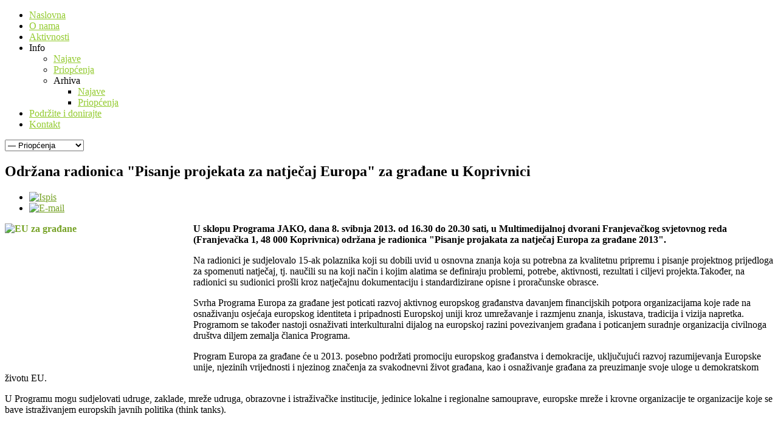

--- FILE ---
content_type: text/html; charset=utf-8
request_url: https://uzorhrvatske.hr/info/priopcenja/110-odrzana-radionica-pisanje-projekata-za-natjecaj-europa-za-gradane-u-koprivnici
body_size: 35176
content:
<!DOCTYPE html PUBLIC "-//W3C//DTD XHTML 1.0 Transitional//EN" "http://www.w3.org/TR/xhtml1/DTD/xhtml1-transitional.dtd">
<html xmlns="http://www.w3.org/1999/xhtml" xml:lang="hr-hr" lang="hr-hr" >
<head>
	<meta name="viewport" content="width=device-width, initial-scale=1.0">
	<base href="https://uzorhrvatske.hr/info/priopcenja/110-odrzana-radionica-pisanje-projekata-za-natjecaj-europa-za-gradane-u-koprivnici" />
	<meta http-equiv="content-type" content="text/html; charset=utf-8" />
	<meta name="keywords" content="uzor, uzor hrvatske, udruga za održivi razvoj hrvatske" />
	<meta name="description" content="Udruga za održivi razvoj Hrvatske..." />
	<meta name="generator" content="Joomla! - Open Source Content Management" />
	<title>Održana radionica &quot;Pisanje projekata za natječaj Europa&quot; za građane u Koprivnici</title>
	<link href="/templates/rt_kirigami/favicon.ico" rel="shortcut icon" type="image/vnd.microsoft.icon" />
	<link href="/plugins/system/jcemediabox/css/jcemediabox.css?1d12bb5a40100bbd1841bfc0e498ce7b" rel="stylesheet" type="text/css" />
	<link href="/plugins/system/jcemediabox/themes/standard/css/style.css?50fba48f56052a048c5cf30829163e4d" rel="stylesheet" type="text/css" />
	<link href="/plugins/system/rokbox/assets/styles/rokbox.css" rel="stylesheet" type="text/css" />
	<link href="/templates/rt_kirigami/css/grid-12-responsive.css" rel="stylesheet" type="text/css" />
	<link href="/templates/rt_kirigami/css/gantry-core.css" rel="stylesheet" type="text/css" />
	<link href="/templates/rt_kirigami/css/joomla-core.css" rel="stylesheet" type="text/css" />
	<link href="/templates/rt_kirigami/css/main-light.css" rel="stylesheet" type="text/css" />
	<link href="/templates/rt_kirigami/css/utilities.css" rel="stylesheet" type="text/css" />
	<link href="/templates/rt_kirigami/css/typography.css" rel="stylesheet" type="text/css" />
	<link href="/templates/rt_kirigami/css/font-awesome.css" rel="stylesheet" type="text/css" />
	<link href="/templates/rt_kirigami/css/template.css" rel="stylesheet" type="text/css" />
	<link href="/templates/rt_kirigami/css/template-webkit.css" rel="stylesheet" type="text/css" />
	<link href="/templates/rt_kirigami/css/mediaqueries.css" rel="stylesheet" type="text/css" />
	<link href="/templates/rt_kirigami/css/demo-styles.css" rel="stylesheet" type="text/css" />
	<link href="/templates/rt_kirigami/css/fusionmenu.css" rel="stylesheet" type="text/css" />
	<link href="https://uzorhrvatske.hr/modules/mod_news_pro_gk4/interface/css/style.css" rel="stylesheet" type="text/css" />
	<style type="text/css">
a, .active .sprocket-lists-title, .sprocket-lists li:hover .sprocket-lists-title, .sprocket-headlines-item a:hover, .sprocket-mosaic-title a:hover, #rt-footer a:hover, .sprocket-lists-item .readon span {color:#76a226;}
.title:before, .items-leading h2:before, .component-content .item-page h2:before, .component-content .blog h2:before, .component-content .weblink-category h2:before, .items-row h2:before, .component-content .contact h2:before, .component-content .login h1:before, .sprocket-headlines-badge:before, .button, .readon, .readmore, button.validate, #member-profile a, #member-registration a, .formelm-buttons button, .sprocket-lists li:hover .indicator, .sprocket-lists li.active .indicator, .sprocket-lists .arrow:hover, .sprocket-lists-pagination li.active, .sprocket-headlines-navigation .arrow:hover, .sprocket-features-pagination li:hover span, .sprocket-features-arrows .arrow:hover, .rt-totop:hover, .sprocket-mosaic-order li:hover, .sprocket-mosaic-filter li:hover, body .btn-primary {background-color:#76a226;}
.button:hover, .readon:hover, .readmore:hover, button.validate:hover, #member-profile a:hover, #member-registration a:hover, .formelm-buttons button:hover, body .btn-primary:hover {background-color:#678d21;}
#rt-header a, #rt-footer a {color:#94cb30;}
.menutop li.root:hover, .menutop li.root.f-mainparent-itemfocus, .menutop li.root.active, .fusion-submenu-wrapper, .rt-splitmenu li:hover, .rt-splitmenu li.active, #roksearch_search_str, .rokajaxsearch .roksearch-wrapper input#roksearch_search_str.inputbox:focus, .title3 .title {border-color:#85b72b;}
.login-fields #username:focus, .login-fields #password:focus, #contact-form dd input:focus, #contact-form dd textarea:focus, #modlgn-username:focus, #modlgn-passwd:focus, input#jform_email:focus, #rokajaxsearch .inputbox:focus, #member-registration dd input:focus, #search-searchword:focus, .finder .inputbox:focus {border: 1px solid #76a226; box-shadow: inset 0 1px 3px rgba(118,162,38,0.3), 0 0 8px rgba(118,162,38,0.6);}
body ul.checkmark li::after, body ul.circle-checkmark li::before, body ul.square-checkmark li::before, body ul.circle-small li::after, body ul.circle li::after, body ul.circle-large li::after, .title5 .title::before, .sprocket-headlines-badge::after {border-color: #76a226;}
body ul.triangle-small li::after, body ul.triangle li::after, body ul.triangle-large li::after {border-color: transparent transparent transparent #76a226;}
#k2Container div.latestItemsCategory h2, #k2Container .itemListCategory h2, #k2Container .subCategory h2, div.k2TagCloudBlock a:hover, table.calendar tr td.calendarToday, div.k2CategoriesListBlock ul li.activeCategory > a, span.catItemAddLink a:hover, span.userItemAddLink a:hover, span.userItemEditLink a:hover, span.catItemEditLink a:hover, span.itemEditLink a:hover, #k2Container h2:before, table.calendar tr td.calendarDayName  {background-color:#85b72b;}
#k2Container .userItemLinks, #k2Container .itemLinks, #k2Container .catItemLinks, #k2Container .latestItemLinks, #k2Container div.itemAuthorBlock, div.k2ItemsBlock ul li div.moduleItemTags  {border-color:#85b72b;}
#k2Container .commentAuthorName {color:#76a226;}
 #k2Container .button, .k2UserBlock .button, span.catItemAddLink a, span.userItemAddLink a, span.userItemEditLink a, span.catItemEditLink a, span.itemEditLink a, #k2Container .itemCommentsForm .button {background-color:#76a226;}
#k2Container .button:hover, .k2UserBlock .button:hover, span.catItemAddLink a:hover, span.userItemAddLink a:hover, span.userItemEditLink a:hover, span.catItemEditLink a:hover, span.itemEditLink a:hover {background-color:#678d21;}

	</style>
	<script src="/media/jui/js/jquery.min.js?297b16bcb8aaf832609276cc6d29acc9" type="text/javascript"></script>
	<script src="/media/jui/js/jquery-noconflict.js?297b16bcb8aaf832609276cc6d29acc9" type="text/javascript"></script>
	<script src="/media/jui/js/jquery-migrate.min.js?297b16bcb8aaf832609276cc6d29acc9" type="text/javascript"></script>
	<script src="/media/system/js/caption.js?297b16bcb8aaf832609276cc6d29acc9" type="text/javascript"></script>
	<script src="/plugins/system/jcemediabox/js/jcemediabox.js?0c56fee23edfcb9fbdfe257623c5280e" type="text/javascript"></script>
	<script src="/media/system/js/mootools-core.js?297b16bcb8aaf832609276cc6d29acc9" type="text/javascript"></script>
	<script src="/media/system/js/core.js?297b16bcb8aaf832609276cc6d29acc9" type="text/javascript"></script>
	<script src="/media/system/js/mootools-more.js?297b16bcb8aaf832609276cc6d29acc9" type="text/javascript"></script>
	<script src="/plugins/system/rokbox/assets/js/rokbox.js" type="text/javascript"></script>
	<script src="/templates/rt_kirigami/js/gantry-totop.js" type="text/javascript"></script>
	<script src="/libraries/gantry/js/browser-engines.js" type="text/javascript"></script>
	<script src="/templates/rt_kirigami/js/rokmediaqueries.js" type="text/javascript"></script>
	<script src="/templates/rt_kirigami/js/modules-height.js" type="text/javascript"></script>
	<script src="/modules/mod_roknavmenu/themes/fusion/js/fusion.js" type="text/javascript"></script>
	<script src="https://uzorhrvatske.hr/modules/mod_news_pro_gk4/interface/scripts/engine.js" type="text/javascript"></script>
	<script type="text/javascript">
jQuery(window).on('load',  function() {
				new JCaption('img.caption');
			});JCEMediaBox.init({popup:{width:"",height:"",legacy:0,lightbox:0,shadowbox:0,resize:1,icons:0,overlay:1,overlayopacity:0.8,overlaycolor:"#000000",fadespeed:500,scalespeed:500,hideobjects:0,scrolling:"fixed",close:2,labels:{'close':'Close','next':'Next','previous':'Previous','cancel':'Cancel','numbers':'{$current} of {$total}'},cookie_expiry:"",google_viewer:0},tooltip:{className:"tooltip",opacity:0.8,speed:150,position:"br",offsets:{x: 16, y: 16}},base:"/",imgpath:"plugins/system/jcemediabox/img",theme:"standard",themecustom:"",themepath:"plugins/system/jcemediabox/themes",mediafallback:0,mediaselector:"audio,video"});if (typeof RokBoxSettings == 'undefined') RokBoxSettings = {pc: '100'};				window.addEvent('domready', function() {
					new Fusion('ul.menutop', {
						effect: 'slide and fade',
						opacity:  1,
						hideDelay:  500,
						centered:  0,
						tweakInitial: {'x': -8, 'y': -8},
						tweakSubsequent: {'x':  -8, 'y':  -11},
						tweakSizes: {'width': 18, 'height': 20},
						menuFx: {duration:  300, transition: Fx.Transitions.Circ.easeOut}
					});
				});
				

			window.addEvent('domready', function(){
				document.getElements('[data-rt-menu-mobile]').addEvent('change', function(){
					window.location.href = this.value;
				});
			});
	</script>
</head>
	<body  class="main-body-light main-bg-paper font-family-kirigami font-size-is-default logo-type-kirigami logo-kirigami-logostyle-style1 menu-type-fusionmenu layout-mode-responsive typography-style-light col12 option-com-content menu-priopcenja ">
		<div id="rt-page-surround">
												<div id="rt-header" class="dark-block">
				<div class="rt-headerborder"></div>
				<div class="rt-container">
					
<div class="rt-grid-3 rt-alpha">
            <div class="rt-block logo-block">
            <a href="/" id="rt-logo"></a>
        </div>
        
</div>
<div class="rt-grid-9 rt-omega">
    <div class="rt-menubar fusionmenu">
	<ul class="menutop level1 " >
						<li class="item101 root" >
							<a class="orphan item bullet" href="/"  >
					<span>
										Naslovna															</span>
				</a>
			
					</li>
								<li class="item102 root" >
							<a class="orphan item bullet" href="/o-nama"  >
					<span>
										O nama															</span>
				</a>
			
					</li>
								<li class="item108 root" >
							<a class="orphan item bullet" href="/aktivnosti"  >
					<span>
										Aktivnosti															</span>
				</a>
			
					</li>
								<li class="item111 parent active root" >
							<span class="daddy item bullet nolink">
					<span>
											Info															<span class="daddyicon"></span>
										</span>
				</span>
			
												<div class="fusion-submenu-wrapper level2 " style="width:150px;">
												<ul class="level2" style="width:150px;">
																										<li class="item204" >
							<a class="orphan item bullet" href="/info/najave"  >
					<span>
										Najave															</span>
				</a>
			
					</li>
																																				<li class="item208 active" >
							<a class="orphan item bullet" href="/info/priopcenja"  >
					<span>
										Priopćenja															</span>
				</a>
			
					</li>
																																				<li class="item238 parent" >
							<span class="daddy item bullet nolink">
					<span>
											Arhiva															</span>
				</span>
			
												<div class="fusion-submenu-wrapper level3 " style="width:180px;">
												<ul class="level3" style="width:180px;">
																										<li class="item210" >
							<a class="orphan item bullet" href="/info/arhiva/arhiva-najave"  >
					<span>
										Najave															</span>
				</a>
			
					</li>
																																				<li class="item211" >
							<a class="orphan item bullet" href="/info/arhiva/arhiva-priopcenja"  >
					<span>
										Priopćenja															</span>
				</a>
			
					</li>
																							</ul>
												<div class="drop-bot"></div>
					</div>
									</li>
																							</ul>
												<div class="drop-bot"></div>
					</div>
									</li>
								<li class="item112 root" >
							<a class="orphan item bullet" href="/podrzite-i-donirajte"  >
					<span>
										Podržite i donirajte															</span>
				</a>
			
					</li>
								<li class="item123 root" >
							<a class="orphan item bullet" href="/kontakt"  >
					<span>
										Kontakt															</span>
				</a>
			
					</li>
					</ul>
</div><div class="rt-menu-mobile">
	<select data-rt-menu-mobile>
									<option value="/"> Naslovna</option>

																<option value="/o-nama"> O nama</option>

																<option value="/aktivnosti"> Aktivnosti</option>

																<option value="" selected="selected"> Info</option>

								<option value="/info/najave">&mdash; Najave</option>

												<option value="/info/priopcenja" selected="selected">&mdash; Priopćenja</option>

												<option value="">&mdash; Arhiva</option>

								<option value="/info/arhiva/arhiva-najave">&mdash;&mdash; Najave</option>

												<option value="/info/arhiva/arhiva-priopcenja">&mdash;&mdash; Priopćenja</option>

																								<option value="/podrzite-i-donirajte"> Podržite i donirajte</option>

																<option value="/kontakt"> Kontakt</option>

										</select>
</div>
</div>
					<div class="clear"></div>
				</div>
			</div>
									<div class="rt-container">
				<div id="rt-transition">
																													    <div id="rt-main" class="mb12">
    <div class="rt-mainsection">
        <div class="rt-mainrow">
                                                <div class="rt-grid-12 rt-alpha rt-omega">
                                                                    	<div class="rt-block component-block">
            				<div class="component-content">
            					<article class="item-page" itemscope itemtype="http://schema.org/Article">
<meta itemprop="inLanguage" content="hr-HR" />
	<h2 itemprop="name">
					Održana radionica &quot;Pisanje projekata za natječaj Europa&quot; za građane u Koprivnici					</h2>
	
	<ul class="actions">
						<li class="print-icon">
						<a href="/info/priopcenja/110-odrzana-radionica-pisanje-projekata-za-natjecaj-europa-za-gradane-u-koprivnici?tmpl=component&amp;print=1&amp;layout=default&amp;page=" title="Print article < Održana radionica &quot;Pisanje projekata za natječaj Europa&quot; za građane u Koprivnici >" onclick="window.open(this.href,'win2','status=no,toolbar=no,scrollbars=yes,titlebar=no,menubar=no,resizable=yes,width=640,height=480,directories=no,location=no'); return false;" rel="nofollow">					<img src="/media/system/images/printButton.png" alt="Ispis" />	</a>			</li>
		
					<li class="email-icon">
						<a href="/component/mailto/?tmpl=component&amp;template=rt_kirigami&amp;link=31248e7e52ebe47e31f3366b3df4549242f83851" title="Email this link to a friend" onclick="window.open(this.href,'win2','width=400,height=350,menubar=yes,resizable=yes'); return false;" rel="nofollow">			<img src="/media/system/images/emailButton.png" alt="E-mail" />	</a>			</li>
						</ul>







<div itemprop="articleBody">
	<p><strong><a href="/images/priopcenja/2013/05/130513-eu-za-gradane.jpg" target="_blank" class="jcepopup" type="image"><img src="/images/priopcenja/2013/05/130513-eu-za-gradane.jpg" width="300" height="225" alt="EU za građane" style="margin-right: 10px; margin-bottom: 5px; float: left;" /></a>U sklopu Programa JAKO, dana 8. svibnja 2013. od 16.30 do 20.30 sati, u Multimedijalnoj dvorani Franjevačkog svjetovnog reda (Franjevačka 1, 48 000 Koprivnica) održana je radionica "Pisanje projakata za natječaj Europa za građane 2013".<br /></strong></p>
 
<p>Na radionici je sudjelovalo 15-ak polaznika koji su dobili uvid u osnovna znanja koja su potrebna za kvalitetnu pripremu i pisanje projektnog prijedloga za spomenuti natječaj, tj. naučili su na koji način i kojim alatima se definiraju problemi, potrebe, aktivnosti, rezultati i ciljevi projekta.Također, na radionici su sudionici prošli kroz natječajnu dokumentaciju i standardizirane opisne i proračunske obrasce.
<p>Svrha Programa Europa za građane jest poticati razvoj aktivnog europskog građanstva davanjem financijskih potpora organizacijama koje rade na osnaživanju osjećaja europskog identiteta i pripadnosti Europskoj uniji kroz umrežavanje i razmjenu znanja, iskustava, tradicija i vizija napretka. Programom se također nastoji osnaživati interkulturalni dijalog na europskoj razini povezivanjem građana i poticanjem suradnje organizacija civilnoga društva diljem zemalja članica Programa.</p>
<p>Program Europa za građane će u 2013. posebno podržati promociju europskog građanstva i demokracije, uključujući razvoj razumijevanja Europske unije, njezinih vrijednosti i njezinog značenja za svakodnevni život građana, kao i osnaživanje građana za preuzimanje svoje uloge u demokratskom životu EU.</p>
<p>U Programu mogu sudjelovati udruge, zaklade, mreže udruga, obrazovne i istraživačke institucije, jedinice lokalne i regionalne samouprave, europske mreže i krovne organizacije te organizacije koje se bave istraživanjem europskih javnih politika (think tanks).</p>
</p>
<p>&nbsp;</p></div>



	</article>



                                <div class="clear"></div>
            				</div>
                    		<div class="clear"></div>
                    	</div>
                                                                        <div id="rt-content-bottom-fake">
                            <div class="rt-grid-fake">
                                <div class="rt-block rt-content-bottom-dummy"></div>
                            </div>
                        </div>
                                            </div>
                                        <div class="clear"></div>
        </div>
    </div>
</div>
															<div id="rt-mainbottom">
						<div class="rt-section-surround">
							<div class="rt-row-surround">
								<div class="rt-grid-12 rt-alpha rt-omega">
                <div class="rt-block ">
            	<div class="module-surround">
										<div class="module-title">
						<h2 class="title">Ostale objave</h2>
					</div>
	                					<div class="module-content">
	                		<div class="nspMain nspFs100" id="nsp-nsp_203" style="width:100%;" data-direction="ltr">
					<div class="nspArts bottom" style="width:100%;">
								<div class="nspTopInterface">
					<div>
												<ul class="nspPagination">
														<li>1</li>
														<li>2</li>
													</ul>
												
												<span class="nspPrev">Prev</span>
						<span class="nspNext">Next</span>
												
											</div>
				</div>
								
				<div class="nspArtScroll1">
					<div class="nspArtScroll2 nspPages2">
																	<div class="nspArtPage nspCol2">
																				<div class="nspArt nspCol4" style="padding:0 20px 40px 0;clear:both;">
								<h4 class="nspHeader tleft fnone"><a href="/info/priopcenja/454-78-ideja-za-osobnu-odrzivost-kultura-odrzivosti" title="78. Ideja za osobnu održivost: Kultura održivosti">78. Ideja za osobnu održivost: Kultura održivosti</a></h4><p class="nspText tleft fleft">Biste li voljeli živjeti i raditi na planetu koji ima izgrađenu kulturu održivosti?
Imate li kakvih saznanja o kulturi održivosti? Ako imate, prema va&scaron;em mi&scaron;ljenju o kakvoj se kulturi radi? Ako nemate, kak...</p><p class="nspInfo  nspInfo1 tleft fright">14.01.2026. //  Otvaranja:56</p><a class="readon  fleft" href="/info/priopcenja/454-78-ideja-za-osobnu-odrzivost-kultura-odrzivosti">Opširnije</a>							</div>
																															<div class="nspArt nspCol4" style="padding:0 20px 40px 0;">
								<h4 class="nspHeader tleft fnone"><a href="/info/priopcenja/453-projekt-p-odrzivo" title="Projekt (P)Održivo!">Projekt (P)Održivo!</a></h4><a href="/info/priopcenja/453-projekt-p-odrzivo" class="nspImageWrapper tleft fleft" style="margin:6px 14px 0 0;"><img class="nspImage tleft fleft" src="/images/priopcenja/2026/01-14/PODRŽIVO_OBJAVA_ispravan_QR_kod_page-0001.jpg" alt="Projekt (P)Održivo!"  style="width:140px;height:105px;"  /></a><p class="nspText tleft fleft">Ima&scaron; od 15 do 30 godina i živi&scaron; na području Drnja, Lasinja ili Malog Lo&scaron;inja*?
Zanima te ekolo&scaron;ki, regenerativni uzgoj, permakultura i akcije u zajednici?
Zeleni klik! organizira online eduk...</p><p class="nspInfo  nspInfo1 tleft fright">14.01.2026. //  Otvaranja:51</p><a class="readon  fleft" href="/info/priopcenja/453-projekt-p-odrzivo">Opširnije</a>							</div>
																															<div class="nspArt nspCol4" style="padding:0 20px 40px 0;">
								<h4 class="nspHeader tleft fnone"><a href="/info/priopcenja/452-poziv-inicijativa-za-izgradnju-kulture-odrzivosti" title="POZIV - Inicijativa za izgradnju kulture održivosti">POZIV - Inicijativa za izgradnju kulture održivosti</a></h4><p class="nspText tleft fleft">Kulture se ne izgrađuju brzo. One se razvijaju i nastaju postupno, kroz dugo vremensko razdoblje. Zato se bez odgode pokreće inicijativa za izgradnju kulture održivosti.
Tko?
Udruga za održivi razvoj Hrvatske pokreće i...</p><p class="nspInfo  nspInfo1 tleft fright">12.01.2026. //  Otvaranja:58</p><a class="readon  fleft" href="/info/priopcenja/452-poziv-inicijativa-za-izgradnju-kulture-odrzivosti">Opširnije</a>							</div>
																															<div class="nspArt nspCol4" style="padding:0 20px 40px 0;">
								<h4 class="nspHeader tleft fnone"><a href="/info/priopcenja/451-energetska-ucinkovitost-u-odrzivom-razvoju-poduzeca" title="Energetska učinkovitost u održivom razvoju poduzeća">Energetska učinkovitost u održivom razvoju poduzeća</a></h4><a href="/info/priopcenja/451-energetska-ucinkovitost-u-odrzivom-razvoju-poduzeca" class="nspImageWrapper tleft fleft" style="margin:6px 14px 0 0;"><img class="nspImage tleft fleft" src="/images/priopcenja/2026/01-02/Slide2-scaled.jpg" alt="Energetska učinkovitost u održivom razvoju poduzeća"  style="width:140px;height:105px;"  /></a><p class="nspText tleft fleft">Uvod
Energetska učinkovitost je danas jedan od ključnih čimbenika održivog razvoja poduzeća. Poremećaji o opskrbi energijom, rast cijena energenata, globalno zagrijavanje i klimatske promjene potiču poduzeća na redefini...</p><p class="nspInfo  nspInfo1 tleft fright">23.12.2025. //  Otvaranja:89</p><a class="readon  fleft" href="/info/priopcenja/451-energetska-ucinkovitost-u-odrzivom-razvoju-poduzeca">Opširnije</a>							</div>
																															<div class="nspArt nspCol4" style="padding:0 20px 40px 0;clear:both;">
								<h4 class="nspHeader tleft fnone"><a href="/info/priopcenja/450-77-ideja-za-osobnu-odrzivost-vizija-o-svojoj-buducnosti" title="77. Ideja za osobnu održivost: Vizija o svojoj budućnosti">77. Ideja za osobnu održivost: Vizija o svojoj budućnosti</a></h4><p class="nspText tleft fleft">Jeste li čuli za izreku "Ako ne razmi&scaron;ljate o svojoj budućnosti, nećete je ni imati"?
Razmi&scaron;ljate li kad o svojoj budućnosti? Ako razmi&scaron;ljate, sežu li va&scaron;e misli u bližu ili dalju budućnost?...</p><p class="nspInfo  nspInfo1 tleft fright">19.12.2025. //  Otvaranja:127</p><a class="readon  fleft" href="/info/priopcenja/450-77-ideja-za-osobnu-odrzivost-vizija-o-svojoj-buducnosti">Opširnije</a>							</div>
																															<div class="nspArt nspCol4" style="padding:0 20px 40px 0;">
								<h4 class="nspHeader tleft fnone"><a href="/info/priopcenja/449-76-ideja-za-osobnu-odrzivost-povoljni-vremenski-uvjeti" title="76. Ideja za osobnu održivost: Povoljni vremenski uvjeti">76. Ideja za osobnu održivost: Povoljni vremenski uvjeti</a></h4><p class="nspText tleft fleft">Povoljni vremenski uvjeti su oni koji dobro i lijepo utječu na na&scaron;e fizičko i psihičko zdravlje kroz sva godi&scaron;nja doba u klimatskom području planeta Zemlje u kojem živimo.
Tako su nekada tijekom zima (&sca...</p><p class="nspInfo  nspInfo1 tleft fright">15.12.2025. //  Otvaranja:154</p><a class="readon  fleft" href="/info/priopcenja/449-76-ideja-za-osobnu-odrzivost-povoljni-vremenski-uvjeti">Opširnije</a>							</div>
																															<div class="nspArt nspCol4" style="padding:0 20px 40px 0;">
								<h4 class="nspHeader tleft fnone"><a href="/info/priopcenja/448-75-ideja-za-osobnu-odrzivost-umjerenost-u-svemu" title="75. Ideja za osobnu održivost: Umjerenost u svemu">75. Ideja za osobnu održivost: Umjerenost u svemu</a></h4><p class="nspText tleft fleft">Sjećam se da je djed Vladimir često za obiteljskim stolom znao govoriti o važnosti umjerenosti u svemu &scaron;to svakodnevno radi. Umjerenost je vidio kao temeljni preduvjet za zdrav, dobar i lijep život.
Svako jutro j...</p><p class="nspInfo  nspInfo1 tleft fright">12.12.2025. //  Otvaranja:151</p><a class="readon  fleft" href="/info/priopcenja/448-75-ideja-za-osobnu-odrzivost-umjerenost-u-svemu">Opširnije</a>							</div>
																															<div class="nspArt nspCol4" style="padding:0 20px 40px 0;">
								<h4 class="nspHeader tleft fnone"><a href="/info/priopcenja/447-74-ideja-za-osobnu-odrzivost-prirodna-toplina" title="74. Ideja za osobnu održivost: Prirodna toplina">74. Ideja za osobnu održivost: Prirodna toplina</a></h4><p class="nspText tleft fleft">Iako postoje i drugi izvori, Sunce je nama glavni prirodni izvor topline na Zemlji.
Uživate li u prirodnoj toplini kad god je ima?
Volite li "poput gu&scaron;tera" provoditi vrijeme na Suncu kad god je moguće?
Ima li ...</p><p class="nspInfo  nspInfo1 tleft fright">10.12.2025. //  Otvaranja:140</p><a class="readon  fleft" href="/info/priopcenja/447-74-ideja-za-osobnu-odrzivost-prirodna-toplina">Opširnije</a>							</div>
												</div>
						<div class="nspArtPage nspCol2">
																															<div class="nspArt nspCol4" style="padding:0 20px 40px 0;clear:both;">
								<h4 class="nspHeader tleft fnone"><a href="/info/priopcenja/446-73-ideja-za-osobnu-odrzivost-javni-prijevoz" title="73. Ideja za osobnu održivost: Javni prijevoz">73. Ideja za osobnu održivost: Javni prijevoz</a></h4><p class="nspText tleft fleft">Živite li u mjestu koje ima organizirani javni prijevoz?
Ako živite u mjestu koje ima organizirani javni prijevoz, koje vrste organiziranog javnog prijevoza postoje u va&scaron;em mjestu (npr. autobusi, trolejbusi, mini...</p><p class="nspInfo  nspInfo1 tleft fright">08.12.2025. //  Otvaranja:152</p><a class="readon  fleft" href="/info/priopcenja/446-73-ideja-za-osobnu-odrzivost-javni-prijevoz">Opširnije</a>							</div>
																															<div class="nspArt nspCol4" style="padding:0 20px 40px 0;">
								<h4 class="nspHeader tleft fnone"><a href="/info/priopcenja/445-72-ideja-za-osobnu-odrzivost-prirodna-svjetlost" title="72. Ideja za osobnu održivost: Prirodna svjetlost">72. Ideja za osobnu održivost: Prirodna svjetlost</a></h4><p class="nspText tleft fleft">Volite li prirodnu svjetlost ili vi&scaron;e volite dio dana kad je nema?
Ima li prirodna svjetlost kakav utjecaj na va&scaron;e dnevno raspoloženje?
Spadate li među ljude koji jedva čekaju osvit novog jutra i dolazak ...</p><p class="nspInfo  nspInfo1 tleft fright">04.12.2025. //  Otvaranja:144</p><a class="readon  fleft" href="/info/priopcenja/445-72-ideja-za-osobnu-odrzivost-prirodna-svjetlost">Opširnije</a>							</div>
																															<div class="nspArt nspCol4" style="padding:0 20px 40px 0;">
								<h4 class="nspHeader tleft fnone"><a href="/info/priopcenja/444-71-ideja-za-osobnu-odrzivost-upotreba-termostata" title="71. Ideja za osobnu održivost: Upotreba termostata">71. Ideja za osobnu održivost: Upotreba termostata</a></h4><p class="nspText tleft fleft">Imate li u va&scaron;em kućanstvu instaliran termostat?
Termostat je uređaj koji automatski regulira temperaturu u nekom prostoru. Radi tako &scaron;to mjeri trenutnu temperaturu u prostoru i, ako odstupa od željene, uk...</p><p class="nspInfo  nspInfo1 tleft fright">02.12.2025. //  Otvaranja:154</p><a class="readon  fleft" href="/info/priopcenja/444-71-ideja-za-osobnu-odrzivost-upotreba-termostata">Opširnije</a>							</div>
																															<div class="nspArt nspCol4" style="padding:0 20px 40px 0;">
								<h4 class="nspHeader tleft fnone"><a href="/info/priopcenja/443-70-ideja-za-osobnu-odrzivost-izbjegavanje-upotrebe-dizala-kad-god-je-moguce" title="70. Ideja za osobnu održivost: Izbjegavanje upotrebe dizala kad god je moguće">70. Ideja za osobnu održivost: Izbjegavanje upotrebe dizala kad god je moguće</a></h4><p class="nspText tleft fleft">Izbjegavate li upotrebu dizala u vi&scaron;ekatnim objektima (građevinama, zgradama) kad god je moguće?
Sjetite li se, kad dođete pred vrata dizala u vi&scaron;ekatnim stambenim, poslovnim i javnim zgradama, da u tim zg...</p><p class="nspInfo  nspInfo1 tleft fright">28.11.2025. //  Otvaranja:159</p><a class="readon  fleft" href="/info/priopcenja/443-70-ideja-za-osobnu-odrzivost-izbjegavanje-upotrebe-dizala-kad-god-je-moguce">Opširnije</a>							</div>
																															<div class="nspArt nspCol4" style="padding:0 20px 40px 0;clear:both;">
								<h4 class="nspHeader tleft fnone"><a href="/info/priopcenja/442-69-ideja-za-osobnu-odrzivost-smanjimo-volumen-ambalaznog-otpada" title="69. Ideja za osobnu održivost: Smanjimo volumen ambalažnog otpada">69. Ideja za osobnu održivost: Smanjimo volumen ambalažnog otpada</a></h4><p class="nspText tleft fleft">Većina proizvoda koje danas kupujemo dolazi zapakirana u različite vrste ambalaže koja je oblikom i volumenom počesto veća od samog proizvoda.
Nakon &scaron;to kupljeni proizvod upotrijebimo ili izvadimo iz ambalaže u k...</p><p class="nspInfo  nspInfo1 tleft fright">26.11.2025. //  Otvaranja:183</p><a class="readon  fleft" href="/info/priopcenja/442-69-ideja-za-osobnu-odrzivost-smanjimo-volumen-ambalaznog-otpada">Opširnije</a>							</div>
																															<div class="nspArt nspCol4" style="padding:0 20px 40px 0;">
								<h4 class="nspHeader tleft fnone"><a href="/info/priopcenja/441-obnovljivi-izvori-energije-u-odrzivom-poslovanju-poduzeca" title="Obnovljivi izvori energije u održivom poslovanju poduzeća">Obnovljivi izvori energije u održivom poslovanju poduzeća</a></h4><a href="/info/priopcenja/441-obnovljivi-izvori-energije-u-odrzivom-poslovanju-poduzeca" class="nspImageWrapper tleft fleft" style="margin:6px 14px 0 0;"><img class="nspImage tleft fleft" src="/images/priopcenja/2025/11-26/Slide2-scaled.jpg" alt="Obnovljivi izvori energije u održivom poslovanju poduzeća"  style="width:140px;height:105px;"  /></a><p class="nspText tleft fleft">Uvod
Energija iz obnovljivih izvora je energija koja se proizvodi iz prirodnih izvora koji se po svojoj prirodi sami obnavljaju, a pri preuzimanju energije se ne iscrpljuju. Za razliku od fosilnih izvora energije (uglje...</p><p class="nspInfo  nspInfo1 tleft fright">24.11.2025. //  Otvaranja:204</p><a class="readon  fleft" href="/info/priopcenja/441-obnovljivi-izvori-energije-u-odrzivom-poslovanju-poduzeca">Opširnije</a>							</div>
																															<div class="nspArt nspCol4" style="padding:0 20px 40px 0;">
								<h4 class="nspHeader tleft fnone"><a href="/info/priopcenja/440-68-ideja-za-osobnu-odrzivost-igranje-vani" title="68. Ideja za osobnu održivost: Igranje vani">68. Ideja za osobnu održivost: Igranje vani</a></h4><p class="nspText tleft fleft">Spadate li u generacije koje su svaki trenutak slobodnog vremena koristile za igranje vani i kojima je "cijeli svijet" bio jedno veliko igrali&scaron;te na otvorenom?
Ako spadate u te generacije, sjećate li se nebrojeni...</p><p class="nspInfo  nspInfo1 tleft fright">21.11.2025. //  Otvaranja:213</p><a class="readon  fleft" href="/info/priopcenja/440-68-ideja-za-osobnu-odrzivost-igranje-vani">Opširnije</a>							</div>
																															<div class="nspArt nspCol4" style="padding:0 20px 40px 0;">
								<h4 class="nspHeader tleft fnone"><a href="/info/priopcenja/439-67-ideja-za-osobnu-odrzivost-cuvajmo-stare-sorte-vocaka" title="67. Ideja za osobnu održivost: Čuvajmo stare sorte voćaka">67. Ideja za osobnu održivost: Čuvajmo stare sorte voćaka</a></h4><p class="nspText tleft fleft">Spadate li u skupinu ljudi koji su tijekom života imali prilike u svom okruženju sretati neke stare sorte voćaka, brati ih direktno sa stabala i odmah svježe jesti?
Ako spadate u tu skupinu ljudi, sjećate li se kakva su...</p><p class="nspInfo  nspInfo1 tleft fright">19.11.2025. //  Otvaranja:204</p><a class="readon  fleft" href="/info/priopcenja/439-67-ideja-za-osobnu-odrzivost-cuvajmo-stare-sorte-vocaka">Opširnije</a>							</div>
												</div>
																</div>
				</div>	
			</div>
					</div>

<script type="text/javascript">
//<![CDATA[
try {$Gavick;}catch(e){$Gavick = {};};
$Gavick["nsp-nsp_203"] = {
	"animation_speed": 400,
	"animation_interval": 5000,
	"animation_function": Fx.Transitions.Expo.easeIn,
	"news_column": 4,
	"news_rows": 2,
	"links_columns_amount": 1,
	"links_amount": 0,
	"counter_text": '<strong>Page:</strong>'
};
//]]>
</script>							<div class="clear"></div>
					</div>
				</div>
            </div>
	
</div>
							</div>
						</div>
						<div class="clear"></div>
					</div>
																						<div class="rt-social-buttons">
						<a id="rt-facebook-btn" href="http://www.facebook.com/pages/UZOR-Hrvatske/145780445502817" target="_blank">
				<span class="rt-social-icon"><span class="rt-social-text">Follow via Facebook</span></span>
			</a>
														</div>
		
														</div>
			</div>
						<div id="rt-footer" class="dark-block">
				<div class="rt-container">
					<div class="rt-grid-12 rt-alpha rt-omega">
                <div class="rt-block ">
            	<div class="module-surround">
										<div class="module-content">
	                	

<div class="custom"  >
	<a href="/images/banners/Djecji-prirucnik-za-Odrzivi-razvoj-Prepoznavanje-i-razvrstavanje-otpada.pdf" target="_blank" rel="noopener noreferrer"><img src="/images/banners/Dječji_priručnik_za_Održivi_razvoj_-_Prepoznavanje_i_razvrstavanje_otpada-page-001.png" alt="Dječji priručnik za Održivi razvoj Prepoznavanje i razvrstavanje otpada page 001" width="360" height="180" style="margin-right: 10px; margin-bottom: 5px; float: left;" /></a></div>
						<div class="clear"></div>
					</div>
				</div>
            </div>
	
</div>
					<div class="clear"></div>
				</div>
			</div>
									<div id="rt-copyright">
				<div class="rt-container">
					<div class="rt-grid-6 rt-alpha">
    	    <div class="rt-block">
			<span class="copytext">© 2013. UZOR - sva prava pridržana // izrada: <a href="http://kosinus.hr" target="_blank">kosinus.hr</a></span>
		</div>
		
</div>
<div class="rt-grid-6 rt-omega">
    	    <div class="rt-block">
			<a href="#" class="rt-totop"></a>
		</div>
		
</div>
					<div class="clear"></div>
				</div>
			</div>
														</div>
	</body>
</html>
